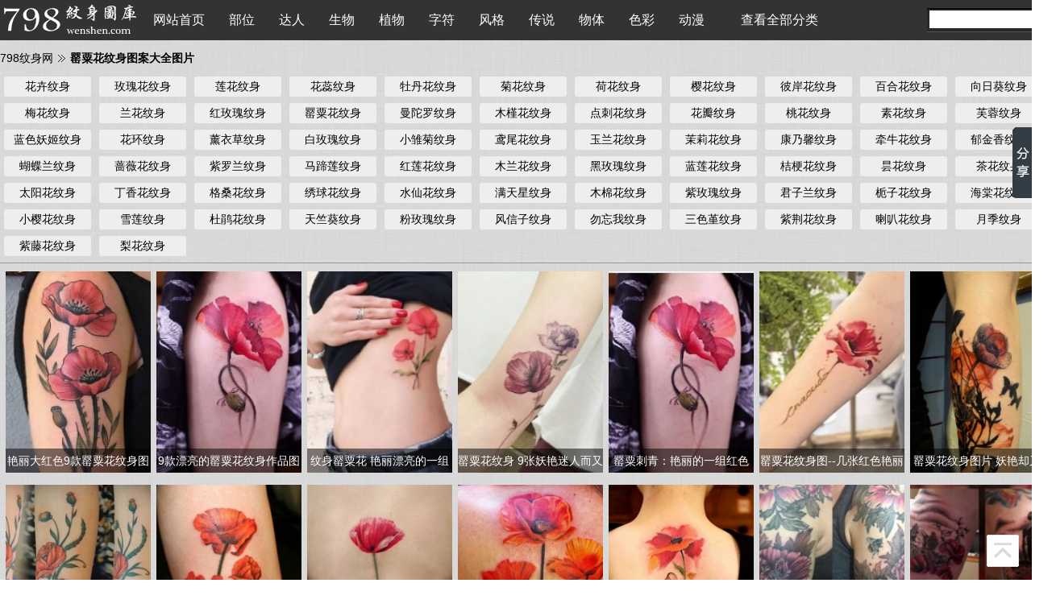

--- FILE ---
content_type: text/html
request_url: https://798wenshen.com/wenshen/suhua/
body_size: 9469
content:
<!DOCTYPE html PUBLIC "-//W3C//DTD XHTML 1.0 Transitional//EN" "http://www.w3.org/TR/xhtml1/DTD/xhtml1-transitional.dtd">
<html xmlns="http://www.w3.org/1999/xhtml">
<head>
<meta name="applicable-device" content="pc">
<meta http-equiv="Content-Type" content="text/html; charset=utf-8" />
<meta http-equiv="Cache-Control" content="no-siteapp" />
<meta http-equiv="Cache-Control" content="no-transform " />
<meta name="mobile-agent" content="format=html5;url=//m.798wenshen.com/wenshen/suhua/">
<title>罂粟花纹身图片大全-罂粟花纹身-手臂罂粟花纹身-后背罂粟花纹身</title>
<meta name="keywords" content="罂粟花纹身,罂粟花纹身图案大全,罂粟花纹身" />
<meta name="description" content="798纹身网的罂粟花纹身图集列表提供了当前最流行和时尚的罂粟花纹身图案大全,罂粟花纹身,罂粟花纹身图案大全图片,罂粟花纹身图片,罂粟花纹身图案,罂粟花纹身图片等,还有一些与罂粟花纹身套图相关的手稿和素材作品期待您的观看。" />
<link href="/skin/muban/style.css" type="text/css" rel="stylesheet"/>
<script type="text/javascript" src="/skin/muban/jquery-1.4.2.min.js"></script>
<script type="text/javascript" src="/skin/muban/gg.js"></script>
</head>
<body>
<div class="hbox">
  <div class="header">
    <div class="logo"><a href="/"><img src="/skin/muban/logo.png" width="170" height="50" alt="纹身图案大全" /></a></div>
    <div class="menu">
      <ul id="menu">
        <li><a href="/">网站首页</a></li>
        <li><span>部位</span>
          <ul>
<li><a href="/wenshen/shoubei/">手背纹身</a></li><li><a href="/wenshen/lianbu/">脸部纹身</a></li><li><a href="/wenshen/yanqiu/">眼球纹身</a></li><li><a href="/wenshen/shangba/">伤疤纹身</a></li><li><a href="/wenshen/quanjia/">全甲纹身</a></li><li><a href="/wenshen/jiao/">脚踝纹身</a></li><li><a href="/wenshen/tunbu/">臀部纹身</a></li><li><a href="/wenshen/bozi/">脖子纹身</a></li><li><a href="/wenshen/shouwan/">手腕纹身</a></li><li><a href="/wenshen/yanjing/">眼睛纹身</a></li><li><a href="/wenshen/toubu/">头部纹身</a></li><li><a href="/wenshen/shoubu/">手部纹身</a></li><li><a href="/wenshen/jiaobu/">脚部纹身</a></li><li><a href="/wenshen/fubu/">腹部纹身</a></li><li><a href="/wenshen/xiongbu/">胸部纹身</a></li><li><a href="/wenshen/shouzhi/">手指纹身</a></li><li><a href="/wenshen/yaobu/">腰部纹身</a></li><li><a href="/wenshen/gebo/">胳膊纹身</a></li><li><a href="/wenshen/jianbu/">肩部纹身</a></li><li><a href="/wenshen/suogu/">锁骨纹身</a></li><li><a href="/wenshen/tuibu/">腿部纹身</a></li><li><a href="/wenshen/jingbu/">颈部纹身</a></li><li><a href="/wenshen/beibu/">背部纹身</a></li><li><a href="/wenshen/shoubi/">手臂纹身</a></li><li><a href="/wenshen/huabi/">花臂纹身</a></li><li><a href="/wenshen/manbei/">满背纹身</a></li><li><a href="/wenshen/banjia/">半甲纹身</a></li><li><a href="/wenshen/houbei/">后背纹身</a></li>          </ul>
        </li>
        <li><span>达人</span>
          <ul>
<li><a href="/wenshen/linzhiling/">林志玲纹身</a></li><li><a href="/wenshen/taisen/">泰森纹身</a></li><li><a href="/wenshen/niaorenandesen/">鸟人安德森纹身</a></li><li><a href="/wenshen/wushi/">武士纹身</a></li><li><a href="/wenshen/zhanglinfan/">张琳芃纹身</a></li><li><a href="/wenshen/zhangjike/">张继科纹身</a></li><li><a href="/wenshen/wumochou/">吴莫愁纹身</a></li><li><a href="/wenshen/jinya/">金泫雅纹身</a></li><li><a href="/wenshen/luozhixiang/">罗志祥纹身</a></li><li><a href="/wenshen/meixi/">梅西纹身</a></li><li><a href="/wenshen/landiaodun/">兰迪奥顿纹身</a></li><li><a href="/wenshen/wangyangming/">王阳明纹身</a></li><li><a href="/wenshen/lina/">李娜纹身</a></li><li><a href="/wenshen/meigenfukesi/">梅根福克斯纹身</a></li><li><a href="/wenshen/yangkun/">杨坤纹身</a></li><li><a href="/wenshen/wangdalei/">王大雷纹身</a></li><li><a href="/wenshen/zhangyi/">张歆艺纹身</a></li><li><a href="/wenshen/liuchengjun/">刘承俊纹身</a></li><li><a href="/wenshen/jinmeixin/">金美辛纹身</a></li><li><a href="/wenshen/anjilinazhuli/">安吉丽娜朱莉纹身</a></li><li><a href="/wenshen/dengziqi/">邓紫棋纹身</a></li><li><a href="/wenshen/qi/">戚薇纹身</a></li><li><a href="/wenshen/wenzhang/">文章纹身</a></li><li><a href="/wenshen/oudi/">欧弟纹身</a></li><li><a href="/wenshen/kongxiaozhen/">孔孝真纹身</a></li><li><a href="/wenshen/tanweiwei/">谭维维纹身</a></li><li><a href="/wenshen/huangguanzhong/">黄贯中纹身</a></li><li><a href="/wenshen/wuzun/">吴尊纹身</a></li><li><a href="/wenshen/liuxin/">刘忻纹身</a></li><li><a href="/wenshen/chenguanxi/">陈冠希纹身</a></li><li><a href="/wenshen/jiasitingbibo/">贾斯汀比伯纹身</a></li><li><a href="/wenshen/chenxu/">陈旭纹身</a></li><li><a href="/wenshen/lindan/">林丹纹身</a></li><li><a href="/wenshen/dengchao/">邓超纹身</a></li><li><a href="/wenshen/caiyilin/">蔡依林纹身</a></li><li><a href="/wenshen/xiefeng/">谢霆锋纹身</a></li><li><a href="/wenshen/fanxiao/">范晓萱纹身</a></li><li><a href="/wenshen/zhoubichang/">周笔畅纹身</a></li><li><a href="/wenshen/xiaochou/">小丑纹身</a></li><li><a href="/wenshen/zhaozilong/">赵子龙纹身</a></li><li><a href="/wenshen/beikehanmu/">贝克汉姆纹身</a></li><li><a href="/wenshen/quanzhilong/">权志龙纹身</a></li><li><a href="/wenshen/jrshimisi/">jr史密斯纹身</a></li><li><a href="/wenshen/mingxing/">明星纹身</a></li><li><a href="/wenshen/qinglv/">情侣纹身</a></li><li><a href="/wenshen/nvsheng/">女生纹身</a></li><li><a href="/wenshen/yiji/">艺妓纹身</a></li><li><a href="/wenshen/huadan/">花旦纹身</a></li><li><a href="/wenshen/xiaoxiang/">肖像纹身</a></li><li><a href="/wenshen/wuyifan/">吴亦凡纹身</a></li><li><a href="/wenshen/nvren/">女人纹身</a></li><li><a href="/wenshen/nansheng/">男生纹身</a></li><li><a href="/wenshen/angelababy/">Angelababy纹身</a></li><li><a href="/wenshen/zhangbaizhi/">张柏芝纹身</a></li><li><a href="/wenshen/ouyangjing/">欧阳靖纹身</a></li><li><a href="/wenshen/nvxing/">女性纹身</a></li><li><a href="/wenshen/renwu/">人物纹身</a></li><li><a href="/wenshen/meinv/">美女纹身</a></li><li><a href="/wenshen/nanxing/">男性纹身</a></li>          </ul>
        </li>
        <li><span>生物</span>
          <ul>
<li><a href="/wenshen/laoshu/">老鼠纹身</a></li><li><a href="/wenshen/baozi/">豹子纹身</a></li><li><a href="/wenshen/wuya/">乌鸦纹身</a></li><li><a href="/wenshen/daxiang/">大象纹身</a></li><li><a href="/wenshen/xiaogou/">小狗纹身</a></li><li><a href="/wenshen/gezi/">鸽子纹身</a></li><li><a href="/wenshen/yu541/">鲨鱼纹身</a></li><li><a href="/wenshen/xiaolu/">小鹿纹身</a></li><li><a href="/wenshen/xiaomao/">小猫纹身</a></li><li><a href="/wenshen/gongji/">公鸡纹身</a></li><li><a href="/wenshen/houzi/">猴子纹身</a></li><li><a href="/wenshen/xiaoniao/">小鸟纹身</a></li><li><a href="/wenshen/maotouying/">猫头鹰纹身</a></li><li><a href="/wenshen/yanzi/">燕子纹身</a></li><li><a href="/wenshen/jinyu/">金鱼纹身</a></li><li><a href="/wenshen/xiongmao/">熊猫纹身</a></li><li><a href="/wenshen/yangtou/">羊头纹身</a></li><li><a href="/wenshen/hai/">海豚纹身</a></li><li><a href="/wenshen/294/">蜻蜓纹身</a></li><li><a href="/wenshen/kongque/">孔雀纹身</a></li><li><a href="/wenshen/210/">蝙蝠纹身</a></li><li><a href="/wenshen/tiane/">天鹅纹身</a></li><li><a href="/wenshen/mifeng/">蜜蜂纹身</a></li><li><a href="/wenshen/xiashanhu/">下山虎纹身</a></li><li><a href="/wenshen/162/">蜥蜴纹身</a></li><li><a href="/wenshen/xiezi/">蝎子纹身</a></li><li><a href="/wenshen/yu/">鱼纹身</a></li><li><a href="/wenshen/zhizhu/">蜘蛛纹身</a></li><li><a href="/wenshen/she/">蛇纹身</a></li><li><a href="/wenshen/liyu/">鲤鱼纹身</a></li><li><a href="/wenshen/yumao/">羽毛纹身</a></li><li><a href="/wenshen/chibang/">翅膀纹身</a></li><li><a href="/wenshen/tuzi/">兔子纹身</a></li><li><a href="/wenshen/laoying/">老鹰纹身</a></li><li><a href="/wenshen/hudie/">蝴蝶纹身</a></li><li><a href="/wenshen/shizi/">狮子纹身</a></li><li><a href="/wenshen/dongwu/">动物纹身</a></li><li><a href="/wenshen/langtou/">狼头纹身</a></li><li><a href="/wenshen/lang/">狼纹身</a></li><li><a href="/wenshen/huli/">狐狸纹身</a></li><li><a href="/wenshen/laohu/">老虎纹身</a></li><li><a href="/wenshen/ma/">马纹身</a></li>          </ul>
        </li>
        <li><span>植物</span>
          <ul>
<li><a href="/wenshen/huarui/">花蕊纹身</a></li><li><a href="/wenshen/shu/">树纹身</a></li><li><a href="/wenshen/meiguihua/">玫瑰花纹身</a></li><li><a href="/wenshen/juhua/">菊花纹身</a></li><li><a href="/wenshen/yinghua/">樱花纹身</a></li><li><a href="/wenshen/xiangrikui/">向日葵纹身</a></li><li><a href="/wenshen/siyecao/">四叶草纹身</a></li><li><a href="/wenshen/yezi/">叶子纹身</a></li><li><a href="/wenshen/zhiwu/">植物纹身</a></li><li><a href="/wenshen/suhua/">罂粟花纹身</a></li><li><a href="/wenshen/mudan/">牡丹纹身</a></li><li><a href="/wenshen/fengye/">枫叶纹身</a></li><li><a href="/wenshen/baihehua/">百合花纹身</a></li><li><a href="/wenshen/pugongying/">蒲公英纹身</a></li><li><a href="/wenshen/bianhua/">彼岸花纹身</a></li><li><a href="/wenshen/tengman/">藤蔓纹身</a></li><li><a href="/wenshen/meigui/">玫瑰纹身</a></li><li><a href="/wenshen/huaduo/">花朵纹身</a></li><li><a href="/wenshen/meihua/">梅花纹身</a></li><li><a href="/wenshen/hehua/">荷花纹身</a></li><li><a href="/wenshen/lianhua/">莲花纹身</a></li>          </ul>
        </li>
        <li><span>字符</span>
          <ul>
<li><a href="/wenshen/zifu/">字符纹身</a></li><li><a href="/wenshen/huatizi/">花体字纹身</a></li><li><a href="/wenshen/zhongwen/">中文纹身</a></li><li><a href="/wenshen/hanzi485/">汉字纹身</a></li><li><a href="/wenshen/ladingwen/">拉丁文纹身</a></li><li><a href="/wenshen/shufa/">书法纹身</a></li><li><a href="/wenshen/shuzi/">数字纹身</a></li><li><a href="/wenshen/cangwen/">藏文纹身</a></li><li><a href="/wenshen/wen/">梵文纹身</a></li><li><a href="/wenshen/zimu/">字母纹身</a></li><li><a href="/wenshen/yingwen/">英文纹身</a></li>          </ul>
        </li>
        <li><span>风格</span>
          <ul>
<li><a href="/wenshen/oumeilaoshi/">欧美老式纹身</a></li><li><a href="/wenshen/school/">school纹身</a></li><li><a href="/wenshen/chuantong/">传统纹身</a></li><li><a href="/wenshen/jianyue/">简约纹身</a></li><li><a href="/wenshen/rishi/">日式纹身</a></li><li><a href="/wenshen/keai/">可爱纹身</a></li><li><a href="/wenshen/ye/">耶稣纹身</a></li><li><a href="/wenshen/jingwen/">经文纹身</a></li><li><a href="/wenshen/milefo/">弥勒佛纹身</a></li><li><a href="/wenshen/gete/">哥特纹身</a></li><li><a href="/wenshen/kongbu/">恐怖纹身</a></li><li><a href="/wenshen/jingdian/">经典纹身</a></li><li><a href="/wenshen/shizijia/">十字架纹身</a></li><li><a href="/wenshen/riben/">日本纹身</a></li><li><a href="/wenshen/linglei/">另类纹身</a></li><li><a href="/wenshen/xiaoqingxin/">小清新纹身</a></li><li><a href="/wenshen/newschool/">newschool纹身</a></li><li><a href="/wenshen/oumei/">欧美纹身</a></li><li><a href="/wenshen/fo/">佛纹身</a></li><li><a href="/wenshen/zongjiao/">宗教纹身</a></li><li><a href="/wenshen/oldschool/">oldschool纹身</a></li><li><a href="/wenshen/tuteng/">图腾纹身</a></li><li><a href="/wenshen/gexing/">个性纹身</a></li>          </ul>
        </li>
        <li><span>传说</span>
          <ul>
<li><a href="/wenshen/zhaocaimao/">招财猫纹身</a></li><li><a href="/wenshen/yecha/">夜叉纹身</a></li><li><a href="/wenshen/tangshi/">唐狮纹身</a></li><li><a href="/wenshen/fenghuang/">凤凰纹身</a></li><li><a href="/wenshen/dujiaoshou/">独角兽纹身</a></li><li><a href="/wenshen/149/">麒麟纹身</a></li><li><a href="/wenshen/tianshi/">天使纹身</a></li><li><a href="/wenshen/132/">貔貅纹身</a></li><li><a href="/wenshen/shenshou/">神兽纹身</a></li><li><a href="/wenshen/sishen/">死神纹身</a></li><li><a href="/wenshen/xielong/">邪龙纹身</a></li><li><a href="/wenshen/gabala/">嘎巴拉纹身</a></li><li><a href="/wenshen/pijianlong/">披肩龙纹身</a></li><li><a href="/wenshen/xiangshen/">象神纹身</a></li><li><a href="/wenshen/long/">龙纹身</a></li><li><a href="/wenshen/douzhanshengfo/">斗战胜佛纹身</a></li><li><a href="/wenshen/erlangshen/">二郎神纹身</a></li><li><a href="/wenshen/sunwukong/">孙悟空纹身</a></li><li><a href="/wenshen/zhong/">钟馗纹身</a></li><li><a href="/wenshen/banruo/">般若纹身</a></li><li><a href="/wenshen/guangong/">关公纹身</a></li><li><a href="/wenshen/heibaiwuchang/">黑白无常纹身</a></li>          </ul>
        </li>
        <li><span>物体</span>
          <ul>
<li><a href="/wenshen/shouqiang/">手枪纹身</a></li><li><a href="/wenshen/yuzhou/">宇宙纹身</a></li><li><a href="/wenshen/daojian/">刀剑纹身</a></li><li><a href="/wenshen/shanmai/">山脉纹身</a></li><li><a href="/wenshen/fengjing/">风景纹身</a></li><li><a href="/wenshen/shui/">水纹身</a></li><li><a href="/wenshen/hailang/">海浪纹身</a></li><li><a href="/wenshen/jian826/">箭纹身</a></li><li><a href="/wenshen/dengta/">灯塔纹身</a></li><li><a href="/wenshen/xingkong/">星空纹身</a></li><li><a href="/wenshen/caihong/">彩虹纹身</a></li><li><a href="/wenshen/shou/">匕首纹身</a></li><li><a href="/wenshen/mianju/">面具纹身</a></li><li><a href="/wenshen/langhua/">浪花纹身</a></li><li><a href="/wenshen/wumangxing/">五芒星纹身</a></li><li><a href="/wenshen/shanshui/">山水纹身</a></li><li><a href="/wenshen/shilie/">石裂纹身</a></li><li><a href="/wenshen/xuehua/">雪花纹身</a></li><li><a href="/wenshen/leisi/">蕾丝纹身</a></li><li><a href="/wenshen/shalou/">沙漏纹身</a></li><li><a href="/wenshen/xingqiu/">星球纹身</a></li><li><a href="/wenshen/shoulian/">手链纹身</a></li><li><a href="/wenshen/baowen/">豹纹纹身</a></li><li><a href="/wenshen/jiaolian/">脚链纹身</a></li><li><a href="/wenshen/yuechi/">钥匙纹身</a></li><li><a href="/wenshen/fanchuan/">帆船纹身</a></li><li><a href="/wenshen/jita/">吉他纹身</a></li><li><a href="/wenshen/xingzuo/">星座纹身</a></li><li><a href="/wenshen/yueliang/">月亮纹身</a></li><li><a href="/wenshen/wujiaoxing/">五角星纹身</a></li><li><a href="/wenshen/zhinanzhen/">指南针纹身</a></li><li><a href="/wenshen/xingxing/">星星纹身</a></li><li><a href="/wenshen/xinxing/">心形纹身</a></li><li><a href="/wenshen/jixie/">机械纹身</a></li><li><a href="/wenshen/huoyan/">火焰纹身</a></li><li><a href="/wenshen/hudiejie/">蝴蝶结纹身</a></li><li><a href="/wenshen/xindiantu/">心电图纹身</a></li><li><a href="/wenshen/chuanmao/">船锚纹身</a></li><li><a href="/wenshen/huangguan/">皇冠纹身</a></li><li><a href="/wenshen/liumangxing/">六芒星纹身</a></li><li><a href="/wenshen/taiyang/">太阳纹身</a></li><li><a href="/wenshen/zuanshi/">钻石纹身</a></li><li><a href="/wenshen/kulou/">骷髅纹身</a></li><li><a href="/wenshen/touxiang/">头像纹身</a></li>          </ul>
        </li>
        <li><span>色彩</span>
          <ul>
<li><a href="/wenshen/heihui/">黑灰纹身</a></li><li><a href="/wenshen/shuimo/">水墨纹身</a></li><li><a href="/wenshen/caihui/">彩绘纹身</a></li><li><a href="/wenshen/caise/">彩色纹身</a></li>          </ul>
        </li>
        <li><span>动漫</span>
          <ul>
<li><a href="/wenshen/milaoshu/">米老鼠纹身</a></li><li><a href="/wenshen/haizeiwang/">海贼王纹身</a></li><li><a href="/wenshen/lufei/">路飞纹身</a></li><li><a href="/wenshen/dongman/">动漫纹身</a></li><li><a href="/wenshen/katong/">卡通纹身</a></li>          </ul>
        </li>
        <li><span><a href="/tag.html">查看全部分类</a></span></li>
      </ul>
      <div class="clear"></div>
    </div>
    <form name="search" id="search" action="/e/search/index.php" method="post" target="_blank">
      <div class="search">
        <div class="input">
        <input type="text" name="keyboard" id="keyword" maxlength="50" />
        <input type="hidden" name="show" value="title,keyboard">
        <input type="hidden" name="tbname" value="news">
        <input type="hidden" name="tempid" value="2">
        </div>
        <div class="btn">
          <input type="submit" value="" />
        </div>
      </div>
    </form>
  </div>
</div>
<div class="gg"><script>yi()</script></div>
<div class="hr"></div>
<h1>罂粟花纹身</h1>
<div class="current">
  <div class="b"><a href="/">798纹身网</a><strong>罂粟花纹身图案大全图片</strong></div>
  <div class="bshare">
    <div class="bdsharebuttonbox"><A class="bds_qzone" title="分享到QQ空间" href="#" data-cmd="qzone"></A><A class="bds_tsina" title="分享到新浪微博" href="#" data-cmd="tsina"></A><A class="bds_tqq" title="分享到腾讯微博" href="#" data-cmd="tqq"></A><A class="bds_renren" title="分享到人人网" href="#" data-cmd="renren"></A><A class="bds_weixin" title="分享到微信" href="#" data-cmd="weixin"></A><A class="bds_more" href="#" data-cmd="more"></A></div>
  </div>
</div>
<div class="hr"></div>
<div class="main">
  <div class="subsort">
    <ul>
<li><a href="/wenshen/huahui/">花卉纹身</a></li><li><a href="/wenshen/meiguihua/">玫瑰花纹身</a></li><li><a href="/wenshen/lianhua/">莲花纹身</a></li><li><a href="/wenshen/huarui/">花蕊纹身</a></li><li><a href="/wenshen/mudanhua/">牡丹花纹身</a></li><li><a href="/wenshen/juhua/">菊花纹身</a></li><li><a href="/wenshen/hehua/">荷花纹身</a></li><li><a href="/wenshen/yinghua/">樱花纹身</a></li><li><a href="/wenshen/bianhua/">彼岸花纹身</a></li><li><a href="/wenshen/baihehua/">百合花纹身</a></li><li><a href="/wenshen/xiangrikui/">向日葵纹身</a></li><li><a href="/wenshen/meihua/">梅花纹身</a></li><li><a href="/wenshen/lanhua/">兰花纹身</a></li><li><a href="/wenshen/hongmeigui/">红玫瑰纹身</a></li><li><a href="/wenshen/suhua/">罂粟花纹身</a></li><li><a href="/wenshen/mantuoluo/">曼陀罗纹身</a></li><li><a href="/wenshen/muhuawenshen/">木槿花纹身</a></li><li><a href="/wenshen/diancihuawenshen/">点刺花纹身</a></li><li><a href="/wenshen/huaban/">花瓣纹身</a></li><li><a href="/wenshen/taohua/">桃花纹身</a></li><li><a href="/wenshen/suhua4093/">素花纹身</a></li><li><a href="/wenshen/rongwenshen/">芙蓉纹身</a></li><li><a href="/wenshen/lanseyaojiwenshen/">蓝色妖姬纹身</a></li><li><a href="/wenshen/huahuan/">花环纹身</a></li><li><a href="/wenshen/yicao/">薰衣草纹身</a></li><li><a href="/wenshen/baimeigui/">白玫瑰纹身</a></li><li><a href="/wenshen/xiaochujuwenshen/">小雏菊纹身</a></li><li><a href="/wenshen/weihua/">鸢尾花纹身</a></li><li><a href="/wenshen/yulanhua/">玉兰花纹身</a></li><li><a href="/wenshen/lihua/">茉莉花纹身</a></li><li><a href="/wenshen/kangnai/">康乃馨纹身</a></li><li><a href="/wenshen/qianniuhua/">牵牛花纹身</a></li><li><a href="/wenshen/yujinxiang/">郁金香纹身</a></li><li><a href="/wenshen/hudielan/">蝴蝶兰纹身</a></li><li><a href="/wenshen/qianghua1650/">蔷薇花纹身</a></li><li><a href="/wenshen/ziluolanwenshen/">紫罗兰纹身</a></li><li><a href="/wenshen/matilianwenshen/">马蹄莲纹身</a></li><li><a href="/wenshen/honglianhuawenshen/">红莲花纹身</a></li><li><a href="/wenshen/mulanhuawenshen/">木兰花纹身</a></li><li><a href="/wenshen/heimeigui/">黑玫瑰纹身</a></li><li><a href="/wenshen/lanlianhua/">蓝莲花纹身</a></li><li><a href="/wenshen/jiegenghuawenshen/">桔梗花纹身</a></li><li><a href="/wenshen/huawenshen/">昙花纹身</a></li><li><a href="/wenshen/chahuawenshen/">茶花纹身</a></li><li><a href="/wenshen/taiyanghua/">太阳花纹身</a></li><li><a href="/wenshen/dingxianghuawenshen/">丁香花纹身</a></li><li><a href="/wenshen/gesanghuawenshen/">格桑花纹身</a></li><li><a href="/wenshen/xiuqiuhuawenshen/">绣球花纹身</a></li><li><a href="/wenshen/shuixianhua/">水仙花纹身</a></li><li><a href="/wenshen/mantianxingwenshen/">满天星纹身</a></li><li><a href="/wenshen/mumianhuawenshen/">木棉花纹身</a></li><li><a href="/wenshen/zimeiguiwenshen/">紫玫瑰纹身</a></li><li><a href="/wenshen/junzilanwenshen/">君子兰纹身</a></li><li><a href="/wenshen/zihuawenshen/">栀子花纹身</a></li><li><a href="/wenshen/haitanghuawenshen/">海棠花纹身</a></li><li><a href="/wenshen/xiaoyinghua/">小樱花纹身</a></li><li><a href="/wenshen/xuelianwenshen/">雪莲纹身</a></li><li><a href="/wenshen/dujuanhuawenshen/">杜鹃花纹身</a></li><li><a href="/wenshen/tiankuiwenshen/">天竺葵纹身</a></li><li><a href="/wenshen/fenmeigui/">粉玫瑰纹身</a></li><li><a href="/wenshen/fengxinziwenshen/">风信子纹身</a></li><li><a href="/wenshen/wuwangwowenshen/">勿忘我纹身</a></li><li><a href="/wenshen/sansewenshen/">三色堇纹身</a></li><li><a href="/wenshen/zijinghuawenshen/">紫荆花纹身</a></li><li><a href="/wenshen/labahua/">喇叭花纹身</a></li><li><a href="/wenshen/yuejiwenshen/">月季纹身</a></li><li><a href="/wenshen/zitenghuawenshen/">紫藤花纹身</a></li><li><a href="/wenshen/lihuawenshen/">梨花纹身</a></li>    </ul>
    <div class="clear"></div>
  </div>
  <div class="list lazyload">
<div class="item"><a href="/wenshen/202003/136927.html" target="_blank"><img src="/skin/muban/null.gif" data-src="https://images.798wenshen.com/798wenshen/tupian/2020-03/8c9522221f_190_280.jpg" width="180" height="250" border="0" /><span>艳丽大红色9款罂粟花纹身图案</span></a></div><div class="item"><a href="/wenshen/202001/136661.html" target="_blank"><img src="/skin/muban/null.gif" data-src="https://images.798wenshen.com/798wenshen/tupian/2020-01/682ccd7d17_190_280.jpg" width="180" height="250" border="0" /><span>9款漂亮的罂粟花纹身作品图片</span></a></div><div class="item"><a href="/wenshen/201905/134533.html" target="_blank"><img src="/skin/muban/null.gif" data-src="https://images.798wenshen.com/798wenshen/tupian/2019-05/64c0290263_190_280.jpg" width="180" height="250" border="0" /><span>纹身罂粟花 艳丽漂亮的一组罂粟花纹身图案作品</span></a></div><div class="item"><a href="/wenshen/201905/134462.html" target="_blank"><img src="/skin/muban/null.gif" data-src="https://images.798wenshen.com/798wenshen/tupian/2019-05/94ac7e6731_190_280.jpg" width="180" height="250" border="0" /><span>罂粟花纹身  9张妖艳迷人而又魅惑人心的罂粟花纹身图案</span></a></div><div class="item"><a href="/wenshen/201812/131856.html" target="_blank"><img src="/skin/muban/null.gif" data-src="https://images.798wenshen.com/798wenshen/tupian/2018-12/18f4e04b16_190_280.jpg" width="180" height="250" border="0" /><span>罂粟刺青：艳丽的一组红色罂粟花纹身图案</span></a></div><div class="item"><a href="/wenshen/201807/130087.html" target="_blank"><img src="/skin/muban/null.gif" data-src="https://images.798wenshen.com/798wenshen/tupian/2018-07/fe19c74299_190_280.jpg" width="180" height="250" border="0" /><span>罂粟花纹身图--几张红色艳丽的唯美罂粟花纹身图案作品</span></a></div><div class="item"><a href="/wenshen/201804/125939.html" target="_blank"><img src="/skin/muban/null.gif" data-src="https://images.798wenshen.com/798wenshen/tupian/2018-04/770fbd3095_190_280.jpg" width="180" height="250" border="0" /><span>罂粟花纹身图片   妖艳却又致命的罂粟花纹身图案</span></a></div><div class="item"><a href="/wenshen/201804/125885.html" target="_blank"><img src="/skin/muban/null.gif" data-src="https://images.798wenshen.com/798wenshen/tupian/2018-04/324acf6190_190_280.jpg" width="180" height="250" border="0" /><span>罂粟花纹身图片  娇艳而又迷人的罂粟花纹身图案</span></a></div><div class="item"><a href="/wenshen/201804/125724.html" target="_blank"><img src="/skin/muban/null.gif" data-src="https://images.798wenshen.com/798wenshen/tupian/2018-04/b0bd7350bc_190_280.jpg" width="180" height="250" border="0" /><span>罂粟花纹身图片   美丽却致命的罂粟花纹身图案</span></a></div><div class="item"><a href="/wenshen/201803/124295.html" target="_blank"><img src="/skin/muban/null.gif" data-src="https://images.798wenshen.com/798wenshen/tupian/2018-03/7292dd330e_190_280.jpg" width="180" height="250" border="0" /><span>罂粟花纹身图片   鲜丽娇媚的罂粟花纹身图案</span></a></div><div class="item"><a href="/wenshen/201803/124051.html" target="_blank"><img src="/skin/muban/null.gif" data-src="https://images.798wenshen.com/798wenshen/tupian/2018-03/194f5add6c_190_280.jpg" width="180" height="250" border="0" /><span>罂粟纹身  唯美却致命的罂粟纹身图案</span></a></div><div class="item"><a href="/wenshen/201803/124114.html" target="_blank"><img src="/skin/muban/null.gif" data-src="https://images.798wenshen.com/798wenshen/tupian/2018-03/9418cf0fbe_190_280.jpg" width="180" height="250" border="0" /><span>罂粟花纹身图片  妖艳致命的罂粟花纹身图案</span></a></div><div class="item"><a href="/wenshen/201802/123324.html" target="_blank"><img src="/skin/muban/null.gif" data-src="https://images.798wenshen.com/798wenshen/tupian/2018-02/2b081baa5e_190_280.jpg" width="180" height="250" border="0" /><span>罂粟纹身  女生大臂上彩绘的罂粟纹身图片</span></a></div><div class="item"><a href="/wenshen/201801/123003.html" target="_blank"><img src="/skin/muban/null.gif" data-src="https://images.798wenshen.com/798wenshen/tupian/2018-01/e95cc572ca_190_280.jpg" width="180" height="250" border="0" /><span>罂粟纹身  男生大臂上彩绘的罂粟纹身图片</span></a></div><div class="item"><a href="/wenshen/201801/122223.html" target="_blank"><img src="/skin/muban/null.gif" data-src="https://images.798wenshen.com/798wenshen/tupian/2018-01/5021a41d72_190_280.jpg" width="180" height="250" border="0" /><span>罂粟花纹身图片  男生小腿上罂粟花和鸟纹身图片</span></a></div><div class="item"><a href="/wenshen/201710/118135.html" target="_blank"><img src="/skin/muban/null.gif" data-src="https://images.798wenshen.com/798wenshen/tupian/2017-10/dbd7f02e51_190_280.jpg" width="180" height="250" border="0" /><span>纹身罂粟花 女生大臂上黑色的罂粟花纹身图片</span></a></div><div class="item"><a href="/wenshen/201709/116604.html" target="_blank"><img src="/skin/muban/null.gif" data-src="https://images.798wenshen.com/798wenshen/tupian/2017-09/94870fec8d_190_280.jpg" width="180" height="250" border="0" /><span>纹身罂粟花 女生侧腰上黑色的罂粟花纹身图片</span></a></div><div class="item"><a href="/wenshen/201707/113060.html" target="_blank"><img src="/skin/muban/null.gif" data-src="https://images.798wenshen.com/798wenshen/tupian/2017-07/4e826cd1a1_190_280.jpg" width="180" height="250" border="0" /><span>男生侧腰上彩绘简单线条植物叶子和罂粟花纹身图片</span></a></div><div class="item"><a href="/wenshen/201704/57946.html" target="_blank"><img src="/skin/muban/null.gif" data-src="https://images.798wenshen.com/798wenshen/tupian/2017-04-28/c224a5957c_190_280.jpg" width="180" height="250" border="0" /><span>女生后背泼墨罂粟花彩绘纹身图案</span></a></div><div class="item"><a href="/wenshen/201704/57461.html" target="_blank"><img src="/skin/muban/null.gif" data-src="https://images.798wenshen.com/798wenshen/tupian/2017-04-23/d186243526_190_280.jpg" width="180" height="250" border="0" /><span>女性腰部红色罂粟花纹身图案</span></a></div><div class="item"><a href="/wenshen/201704/57485.html" target="_blank"><img src="/skin/muban/null.gif" data-src="https://images.798wenshen.com/798wenshen/tupian/2017-04-23/147ea22dd3_190_280.jpg" width="180" height="250" border="0" /><span>手臂小清新罂粟花彩绘纹身图案</span></a></div>
  </div>
  <div class="clear"></div>
  <div class="pagebox">&nbsp;<a class="bg">1</a>&nbsp;<a href="index_2.html">2</a>&nbsp;<a href="index_3.html">3</a>&nbsp;<a href="index_4.html">4</a>&nbsp;<a href="index_5.html">5</a>&nbsp;<a href="index_6.html">6</a>&nbsp;<a href="index_7.html">7</a>&nbsp;<a href="index_8.html">8</a>&nbsp;<a href="index_9.html">9</a>&nbsp;<a href="index_2.html">下一页</a>&nbsp;<a href="index_9.html">尾页</a></div>
</div>
<div class="hr"></div>
<div class="gg"><script>er()</script></div>
<div class="footer">
  <div class="sort">
    <div class="col"> 
    <span>热门</span><a href="/wenshen/shoubi/"  target="_blank">手臂纹身</a> <a href="/wenshen/caise/"  target="_blank">彩色纹身</a> <a href="/wenshen/gexing/"  target="_blank">个性纹身</a> <a href="/wenshen/beibu/"  target="_blank">背部纹身</a> <a href="/wenshen/caihui/"  target="_blank">彩绘纹身</a> <a href="/wenshen/jianbu/"  target="_blank">肩部纹身</a> <a href="/wenshen/xiaoqingxin/"  target="_blank">小清新纹身</a> <a href="/wenshen/tuibu/"  target="_blank">腿部纹身</a> <a href="/wenshen/tuteng/"  target="_blank">图腾纹身</a> <a href="/wenshen/xiongbu/"  target="_blank">胸部纹身</a> <a href="/wenshen/kulou/"  target="_blank">骷髅纹身</a> <a href="/wenshen/meinv/"  target="_blank">美女纹身</a> <a href="/wenshen/heihui/"  target="_blank">黑灰纹身</a> <a href="/wenshen/nanxing/"  target="_blank">男性纹身</a> <a href="/wenshen/yingwen/"  target="_blank">英文纹身</a> <a href="/wenshen/zimu/"  target="_blank">字母纹身</a> <a href="/wenshen/nvxing/"  target="_blank">女性纹身</a> <a href="/wenshen/yaobu/"  target="_blank">腰部纹身</a> <a href="/wenshen/shouwan/"  target="_blank">手腕纹身</a> <a href="/wenshen/xiaoxiang/"  target="_blank">肖像纹身</a> <a href="/wenshen/oumei/"  target="_blank">欧美纹身</a> <a href="/wenshen/qinglv/"  target="_blank">情侣纹身</a> <a href="/wenshen/nvren/"  target="_blank">女人纹身</a> <a href="/wenshen/jiao/"  target="_blank">脚踝纹身</a> <a href="/wenshen/hudie/"  target="_blank">蝴蝶纹身</a> <a href="/wenshen/houbei/"  target="_blank">后背纹身</a> <a href="/wenshen/xinggan/"  target="_blank">性感纹身</a> <a href="/wenshen/3d/"  target="_blank">3d纹身</a> <a href="/wenshen/huabi/"  target="_blank">花臂纹身</a> <a href="/wenshen/manbei/"  target="_blank">满背纹身</a> <a href="/wenshen/fubu/"  target="_blank">腹部纹身</a> <a href="/wenshen/long/"  target="_blank">龙纹身</a> <a href="/wenshen/liyu/"  target="_blank">鲤鱼纹身</a> <a href="/wenshen/meiguihua/"  target="_blank">玫瑰花纹身</a> <a href="/wenshen/shoubu/"  target="_blank">手部纹身</a> <a href="/wenshen/katong/"  target="_blank">卡通纹身</a> <a href="/wenshen/lianhua/"  target="_blank">莲花纹身</a> <a href="/wenshen/jingbu/"  target="_blank">颈部纹身</a> <a href="/wenshen/banjia/"  target="_blank">半甲纹身</a> <a href="/wenshen/toubu/"  target="_blank">头部纹身</a> <a href="/wenshen/she/"  target="_blank">蛇纹身</a> <a href="/wenshen/gebo/"  target="_blank">胳膊纹身</a> <a href="/wenshen/laohu/"  target="_blank">老虎纹身</a> <a href="/wenshen/chibang/"  target="_blank">翅膀纹身</a> <a href="/wenshen/yanjing/"  target="_blank">眼睛纹身</a> <a href="/wenshen/shizijia/"  target="_blank">十字架纹身</a> <a href="/wenshen/banruo/"  target="_blank">般若纹身</a> <a href="/wenshen/lang/"  target="_blank">狼纹身</a> <a href="/wenshen/dongwu/"  target="_blank">动物纹身</a> <a href="/wenshen/xinxing/"  target="_blank">心形纹身</a> <a href="/wenshen/jingdian/"  target="_blank">经典纹身</a> <a href="/wenshen/shouzhi/"  target="_blank">手指纹身</a> <a href="/wenshen/renwu/"  target="_blank">人物纹身</a> <a href="/wenshen/yumao/"  target="_blank">羽毛纹身</a> <a href="/wenshen/shizi/"  target="_blank">狮子纹身</a> <a href="/wenshen/jiaobu/"  target="_blank">脚部纹身</a> <a href="/wenshen/suogu/"  target="_blank">锁骨纹身</a> <a href="/wenshen/fenghuang/"  target="_blank">凤凰纹身</a> <a href="/wenshen/wushi/"  target="_blank">武士纹身</a> <a href="/wenshen/tianshi/"  target="_blank">天使纹身</a> <a href="/wenshen/maotouying/"  target="_blank">猫头鹰纹身</a> <a href="/wenshen/huli/"  target="_blank">狐狸纹身</a> <a href="/wenshen/zhiwu/"  target="_blank">植物纹身</a> <a href="/wenshen/laoying/"  target="_blank">老鹰纹身</a> <a href="/wenshen/huangguan/"  target="_blank">皇冠纹身</a> <a href="/wenshen/huarui/"  target="_blank">花蕊纹身</a> <a href="/wenshen/bozi/"  target="_blank">脖子纹身</a> <a href="/wenshen/shou/"  target="_blank">匕首纹身</a> <a href="/wenshen/xingxing/"  target="_blank">星星纹身</a> <a href="/wenshen/mingxing/"  target="_blank">明星纹身</a> <a href="/wenshen/wen/"  target="_blank">梵文纹身</a> <a href="/wenshen/emo/"  target="_blank">恶魔纹身</a> <a href="/wenshen/ma/"  target="_blank">马纹身</a> <a href="/wenshen/yishu/"  target="_blank">艺术纹身</a> <a href="/wenshen/mudanhua/"  target="_blank">牡丹花纹身</a> <a href="/wenshen/xiaomao/"  target="_blank">小猫纹身</a> <a href="/wenshen/chuanmao/"  target="_blank">船锚纹身</a> <a href="/wenshen/tunbu/"  target="_blank">臀部纹身</a> <a href="/wenshen/xiaoniao/"  target="_blank">小鸟纹身</a> <a href="/wenshen/xiezi/"  target="_blank">蝎子纹身</a> <a href="/wenshen/wuya/"  target="_blank">乌鸦纹身</a> <a href="/wenshen/sishen/"  target="_blank">死神纹身</a> <a href="/wenshen/daxiang/"  target="_blank">大象纹身</a> <a href="/wenshen/149/"  target="_blank">麒麟纹身</a> <a href="/wenshen/xiangshen/"  target="_blank">象神纹身</a> <a href="/wenshen/zhizhu/"  target="_blank">蜘蛛纹身</a> <a href="/wenshen/yu541/"  target="_blank">鲨鱼纹身</a> <a href="/wenshen/xiaogou/"  target="_blank">小狗纹身</a> <a href="/wenshen/riben/"  target="_blank">日本纹身</a> <a href="/wenshen/guangong/"  target="_blank">关公纹身</a> <a href="/wenshen/zongjiao/"  target="_blank">宗教纹身</a> <a href="/wenshen/zuanshi/"  target="_blank">钻石纹身</a> <a href="/wenshen/hanzi485/"  target="_blank">汉字纹身</a> <a href="/wenshen/yanzi/"  target="_blank">燕子纹身</a> <a href="/wenshen/tengman/"  target="_blank">藤蔓纹身</a> <a href="/wenshen/linglei/"  target="_blank">另类纹身</a> <a href="/wenshen/xiaolu/"  target="_blank">小鹿纹身</a> <a href="/wenshen/tuzi/"  target="_blank">兔子纹身</a> <a href="/wenshen/juhua/"  target="_blank">菊花纹身</a> <a href="/wenshen/baozi/"  target="_blank">豹子纹身</a> <a href="/wenshen/yinghua/"  target="_blank">樱花纹身</a> <a href="/wenshen/tangshi/"  target="_blank">唐狮纹身</a> <a href="/wenshen/wujiaoxing/"  target="_blank">五角星纹身</a> <a href="/wenshen/huadan/"  target="_blank">花旦纹身</a> <a href="/wenshen/mifeng/"  target="_blank">蜜蜂纹身</a> <a href="/wenshen/dujiaoshou/"  target="_blank">独角兽纹身</a> <a href="/wenshen/294/"  target="_blank">蜻蜓纹身</a> <a href="/wenshen/school/"  target="_blank">school纹身</a> <a href="/wenshen/132/"  target="_blank">貔貅纹身</a> <a href="/wenshen/kongque/"  target="_blank">孔雀纹身</a> <a href="/wenshen/bianhua/"  target="_blank">彼岸花纹身</a> <a href="/wenshen/shoubei/"  target="_blank">手背纹身</a> <a href="/wenshen/yingguang/"  target="_blank">荧光纹身</a> <a href="/wenshen/210/"  target="_blank">蝙蝠纹身</a> <a href="/wenshen/162/"  target="_blank">蜥蜴纹身</a> <a href="/wenshen/baihehua/"  target="_blank">百合花纹身</a> <a href="/wenshen/hudiejie/"  target="_blank">蝴蝶结纹身</a> <a href="/wenshen/yinxing/"  target="_blank">隐形纹身</a> <a href="/wenshen/xielong/"  target="_blank">邪龙纹身</a> <a href="/wenshen/sipi/"  target="_blank">撕皮纹身</a> <a href="/wenshen/laoshu/"  target="_blank">老鼠纹身</a> <a href="/wenshen/sunwukong/"  target="_blank">孙悟空纹身</a> <a href="/wenshen/yuechi/"  target="_blank">钥匙纹身</a> <a href="/wenshen/zhong/"  target="_blank">钟馗纹身</a> <a href="/wenshen/siyecao/"  target="_blank">四叶草纹身</a> <a href="/wenshen/yangtou/"  target="_blank">羊头纹身</a> <a href="/wenshen/xiongmao/"  target="_blank">熊猫纹身</a> <a href="/wenshen/douzhanshengfo/"  target="_blank">斗战胜佛纹身</a> <a href="/wenshen/xindiantu/"  target="_blank">心电图纹身</a> <a href="/wenshen/shouqiang/"  target="_blank">手枪纹身</a> <a href="/wenshen/jinyu/"  target="_blank">金鱼纹身</a> <a href="/wenshen/ladingwen/"  target="_blank">拉丁文纹身</a> <a href="/wenshen/meihua/"  target="_blank">梅花纹身</a> <a href="/wenshen/houzi/"  target="_blank">猴子纹身</a> <a href="/wenshen/xiashanhu/"  target="_blank">下山虎纹身</a> <a href="/wenshen/gezi/"  target="_blank">鸽子纹身</a> <a href="/wenshen/gabala/"  target="_blank">嘎巴拉纹身</a> <a href="/wenshen/gongji/"  target="_blank">公鸡纹身</a> <a href="/wenshen/pugongying/"  target="_blank">蒲公英纹身</a> <a href="/wenshen/cangwen/"  target="_blank">藏文纹身</a> <a href="/wenshen/tiane/"  target="_blank">天鹅纹身</a> <a href="/wenshen/liumangxing/"  target="_blank">六芒星纹身</a> <a href="/wenshen/leisi/"  target="_blank">蕾丝纹身</a> <a href="/wenshen/suhua/"  target="_blank">罂粟花纹身</a> <a href="/wenshen/hai/"  target="_blank">海豚纹身</a> <a href="/wenshen/yeguang/"  target="_blank">夜光纹身</a> <a href="/wenshen/jiaolian/"  target="_blank">脚链纹身</a> <a href="/wenshen/longtuteng/"  target="_blank">龙图腾纹身</a> <a href="/wenshen/yang3164/"  target="_blank">杨戬纹身</a> <a href="/wenshen/zhaocaimao/"  target="_blank">招财猫纹身</a> <a href="/wenshen/gerou/"  target="_blank">割肉纹身</a> <a href="/wenshen/gezixue/"  target="_blank">鸽子血纹身</a> <a href="/wenshen/xuehua/"  target="_blank">雪花纹身</a> <a href="/wenshen/xingzuo/"  target="_blank">星座纹身</a> <a href="/wenshen/pigushang/"  target="_blank">屁股上纹身</a> <a href="/wenshen/milaoshu/"  target="_blank">米老鼠纹身</a> <a href="/wenshen/baotou/"  target="_blank">豹头纹身</a> <a href="/wenshen/milefo/"  target="_blank">弥勒佛纹身</a> <a href="/wenshen/quanzhilong/"  target="_blank">权志龙纹身</a> <a href="/wenshen/jingwen/"  target="_blank">经文纹身</a> <a href="/wenshen/nvhai/"  target="_blank">女孩纹身</a> <a href="/wenshen/erlangshen/"  target="_blank">二郎神纹身</a> <a href="/wenshen/jin/"  target="_blank">金蟾纹身</a> <a href="/wenshen/xiaozhu/"  target="_blank">小猪纹身</a> <a href="/wenshen/heibaiwuchang/"  target="_blank">黑白无常纹身</a> <a href="/wenshen/beikehanmu/"  target="_blank">贝克汉姆纹身</a> <a href="/wenshen/yecha/"  target="_blank">夜叉纹身</a> <a href="/wenshen/chunyin/"  target="_blank">唇印纹身</a> <a href="/wenshen/shenshou/"  target="_blank">神兽纹身</a> <a href="/wenshen/yanqiu/"  target="_blank">眼球纹身</a> <a href="/wenshen/yanjingshe/"  target="_blank">眼镜蛇纹身</a> <a href="/wenshen/haizeiwang/"  target="_blank">海贼王纹身</a> <a href="/wenshen/pijianlong/"  target="_blank">披肩龙纹身</a> <a href="/wenshen/shoulian/"  target="_blank">手链纹身</a> <a href="/wenshen/shangba/"  target="_blank">伤疤纹身</a> <a href="/wenshen/tanweiwei/"  target="_blank">谭维维纹身</a> <a href="/wenshen/tiaoxingma/"  target="_blank">条形码纹身</a> <a href="/wenshen/baowen/"  target="_blank">豹纹纹身</a> <a href="/wenshen/wumangxing/"  target="_blank">五芒星纹身</a> <a href="/wenshen/caiyilin/"  target="_blank">蔡依林纹身</a> <a href="/wenshen/wuyifan/"  target="_blank">吴亦凡纹身</a> <a href="/wenshen/xiefeng/"  target="_blank">谢霆锋纹身</a> <a href="/wenshen/wenzhang/"  target="_blank">文章纹身</a> <a href="/wenshen/zhangbaizhi/"  target="_blank">张柏芝纹身</a> <a href="/wenshen/dengziqi/"  target="_blank">邓紫棋纹身</a> <a href="/wenshen/panguan/"  target="_blank">判官纹身</a> <a href="/wenshen/zanshixing/"  target="_blank">暂时性纹身</a> <a href="/wenshen/angelababy/"  target="_blank">Angelababy纹身</a> <a href="/wenshen/wangyangming/"  target="_blank">王阳明纹身</a> <a href="/wenshen/dengchao/"  target="_blank">邓超纹身</a> <a href="/wenshen/chenguanxi/"  target="_blank">陈冠希纹身</a> <a href="/wenshen/238/"  target="_blank">睚眦纹身</a> <a href="/wenshen/wuzun/"  target="_blank">吴尊纹身</a> <a href="/wenshen/zhaozilong/"  target="_blank">赵子龙纹身</a> <a href="/wenshen/taisen/"  target="_blank">泰森纹身</a> <a href="/wenshen/lindan/"  target="_blank">林丹纹身</a> <a href="/wenshen/meixi/"  target="_blank">梅西纹身</a> <a href="/wenshen/zhangjike/"  target="_blank">张继科纹身</a> <a href="/wenshen/qitiandasheng/"  target="_blank">齐天大圣纹身</a> <a href="/wenshen/zifu/"  target="_blank">字符纹身</a> <a href="/wenshen/yueyuwenshen/"  target="_blank">越狱纹身</a> <a href="/wenshen/landiaodun/"  target="_blank">兰迪奥顿纹身</a> <a href="/wenshen/shankouzu/"  target="_blank">山口组纹身</a> <a href="/wenshen/jinya/"  target="_blank">金泫雅纹身</a> <a href="/wenshen/shougaowenshen/"  target="_blank">手稿纹身</a> <a href="/wenshen/nanaohai/"  target="_blank">哪吒闹海纹身</a> <a href="/wenshen/jiujingfazi/"  target="_blank">酒井法子纹身</a> <a href="/wenshen/qiongqi/"  target="_blank">穷奇纹身</a> <a href="/wenshen/zhanmusi/"  target="_blank">詹姆斯纹身</a> <a href="/wenshen/yanqing/"  target="_blank">燕青纹身</a> <a href="/wenshen/foguanyin/"  target="_blank">佛观音纹身</a> <a href="/wenshen/jiulonglaguan/"  target="_blank">九龙拉棺纹身</a> <a href="/wenshen/huangshengyiwenshen/"  target="_blank">黄圣依纹身</a> <a href="/wenshen/jingtong/"  target="_blank">窦靖童纹身</a> <a href="/wenshen/yuyi/"  target="_blank">羽翼纹身</a> <a href="/wenshen/yicixing/"  target="_blank">一次性纹身</a> <a href="/wenshen/xugeyangwenshen/"  target="_blank">徐歌阳纹身</a>  
	<div class="clear"></div>
    </div>
  </div>
  <div class="copyright"><a href="/">纹身图案大全</a> - <a href="http://www.miitbeian.gov.cn/" target="_blank" rel="nofollow">蜀ICP备14005664号-1</a></div>
</div>
<div class="scroll"><a href="javascript:void(0)" rel="nofollow"><img src="/skin/muban/null.gif" alt="返回顶部" /></a></div>
<script type="text/javascript" src="/skin/muban/public.js"></script>
<script type="text/javascript" src="/skin/muban/lazyload.js"></script>
<script>xuanfu()</script><script>tongji()</script>

</body>
</html>


--- FILE ---
content_type: text/css
request_url: https://798wenshen.com/skin/muban/style.css
body_size: 2542
content:
@charset "utf-8";
body {margin: 0px;padding: 0px;text-align: left;word-break: normal;word-wrap: break-word;font-size: 14px;font-family: Arial, "宋体";color: #000;background: url('bg.png') repeat;min-width: 1310px;}
form, dl, dt, dd, ul, li {margin: 0px;padding: 0px;}
table , div {margin: 0 auto;}
ul,li {list-style-type: none;text-align: left;margin: 0px;padding: 0;}
li {height: 20px;}
a {font-size: 14px;text-decoration: none;color: #000;padding: 0;outline: none;hide-focus: expression(this.hideFocus=true);}
a:hover {text-decoration: none;}
img, input, select {vertical-align: middle;}
img {border: 0;outline-width: 0;}
.clear {clear: both;}
.hr { width:100%;height: 10px;overflow: hidden;}
.hide {display: none;}
h1{display:none;}
.gg {margin:0 auto; width:1310px; text-align:center;}
.hbox {height: 50px;line-height: 50px;background: #333;}
.header {width: 1310px;height: 50px;margin: 0 auto;position: relative;z-index: 9;}
.header .logo {position: absolute;left: 0;top: 0;}
.header .menu {height: 50px;line-height: 50px;position: absolute;left: 175px;top: 0;}
.header .menu li {float: left;height: 50px;line-height: 50px;position: relative;z-index: 8}
.header .menu li span {display: block;}
.header .menu li a, .header .menu li span {height: 50px;font-size: 16px;color: #FFF;padding: 0 15px;display: block;}
.header .menu li a:hover {color: #bbb;}
.header .menu li ul {display: none;position: absolute;left: 0;top: 50px;width: 360px;background: #1e1e1e;padding: 10px;}
.header .menu li ul li {height: 30px;line-height: 30px;width: 120px;display: inline-block;overflow: hidden;}
.header .menu li ul li a {height: 30px;font-size: 14px;color: #FFF;padding: 0 5px;display: block;}
.header .search {height: 30px;line-height: 30px;width: 160px;background: url('search_bg.gif') repeat-x;position: absolute;right: 0;top: 10px;}
.header .search .input {float: left;width: 130px;height: 30px;overflow: hidden;}
.header .search .input input {border: 0;height: 20px;line-height: 20px;font-size: 14px; padding-left:5px;margin: 3px;width: 130px;display: block;}
.header .search .btn {float: left;width: 30px;height: 30px;overflow: hidden;}
.header .search .btn input {width: 30px;height: 30px;border: 0;cursor: pointer;background: url('search_icon.png') no-repeat center center;display: block;}

.current {width: 1310px;margin: 0 auto;position: relative;z-index: 1;height: 25px;line-height: 25px;}
.current .b a {background: url('gt.gif') no-repeat right center;padding: 0 15px 0 0;margin: 0 6px 0 0;}
.current .bshare {position: absolute;right: 0;bottom: 5px;width: 140px;}

.main {width: 1310px;margin: 0 auto;overflow: hidden;}
.main .list {width: 1310px;display: inline-block;}
.main .list .item {float: left;width: 180px;height: 250px;overflow: hidden;position: relative;margin: 0 0 15px 7px;}
.main .list .item span {position: absolute;left: 0;bottom: 0;width: 180px;height: 30px;line-height: 30px;text-align: center;background: url("title_bg.png") repeat;color: #FFF;}
.main .list .big {width: 360px;height: 640px;}
.main .list .big span {width: 360px;}
.main .two_two {float: left;width: 360px;margin: 0;display: inline-block;}
.main .one_two {float: left;width: 180px;display: inline-block;margin: 0;}
.main .title {height: 35px;line-height: 35px;border-bottom: 1px solid #999;margin: 15px 0 10px 0;position: relative;}
.main .title a,.spage .title h1 {font-size: 20px;font-weight: bold;font-family: "微软雅黑";}
.main .title p{ text-align:center; font-size: 20px;font-weight: bold;font-family: "微软雅黑";}
.spage .title,.spage .title h1 {padding: 0;margin: 0;}
.main .title span {position: absolute;left: 120px;top: 0;}
.main .title span a {font-size: 14px;color: #777;font-weight: normal;display: inline-block;margin: 0 0 0 20px;float: left;}
.main .title span a:hover {color: #000;}
.main .subsort {border-bottom: 1px solid #999;margin: 0 0 10px 0;display: block;width: 1310px;overflow: hidden;}
.main .subsort ul {width: 1308px;}
.main .subsort li {float: left;width: 108px; margin:0 5px; height: 33px;text-align: left;}
.main .subsort li a {width: 108px;height: 25px;line-height: 25px;display: block;background: #eee;white-space: nowrap;border-radius: 3px;text-align: center;}
.main .subsort li a:hover {background: #FFF;}
.main .notdata {padding: 100px 0;background: #FFF;text-align: center;}
.main .topic {position: relative;background: url('shandian.png') no-repeat left 6px;padding: 0 0 0 18px;height: 40px;}
.main .topic h2 {float:left;padding: 0 0 10px 0;margin: 0;font-size: 22px;font-family: "微软雅黑";font-weight: normal;}
.main .topic font {float: left;line-height: 40px;font-size: 16px;padding: 0 0 0 10px;}
.main .topic span {position: absolute;right: 0;bottom: 10px;color: #666;font-family: simsun;}
.cbox {border: 1px solid #bbb;background: #FFF;box-shadow: 2px 2px 2px #1e1e1e;}
.content {position: relative;text-align: center;width: 958px;overflow: hidden;}
.content img {max-width: 918px;padding: 20px;}
.content a.prev {position: absolute;left: 0;top: 0;width: 479px;display: inline-block;outline-width: 0;}
.content a.prev:hover {background: url('prev.png') no-repeat left center;}
.content a.next {position: absolute;right: 0;top: 0;width: 479px;display: inline-block;}
.content a.next:hover {background: url('next.png') no-repeat right center;}
.info {height: 40px;position: relative;overflow: hidden;}
.info .tag {position: absolute;left: 10px;top: 5px;width: 840px;height: 30px;line-height: 30px;font-weight: bold;}
.info .tag a {margin: 0 10px 0 0;font-weight: normal;}
.info span {position: absolute;right: 10px;top: 5px;height: 30px;line-height: 30px;padding: 0 0 0 25px;background: url('heart.png') no-repeat left center;}
.intro {border-bottom: 1px solid #bbb;padding: 10px;line-height: 25px;}
.pbox {width: 978px;height: 134px;position: relative;border-top: 1px solid #EFEFEF;margin: 0 auto;}
.pbox .l, .pbox .r {width: 124px;height: 114px;position: absolute;top: 10px;overflow: hidden;line-height: 20px;text-align: center;font-size: 12px;}
.pbox .l a, .pbox .r a {width: 120px;height: 90px;border: 2px solid #bbb;overflow: hidden;display: block;box-shadow: 1px 1px 1px #1e1e1e;}
.pbox .l img, .pbox .r img {width: 120px;height: 150px;display: block;border: 0;}
.pbox .l {left: 0;}
.pbox .r {right: 0;}
.pbox .m {position: absolute;left: 134px;top: 10px;width: 668px;height: 114px;}
.pbox .m .thumb {width: 668px;height: 94px;position: relative;}
.pbox .m .thumb a.p {position: absolute;left: 0;top: 0;width: 20px;height: 94px;background: url('arrow.gif') no-repeat left center;}
.pbox .m .thumb a.p:hover {background-position: -37px center;}
.pbox .m .thumb a.n {position: absolute;right: 0;top: 0;width: 20px;height: 94px;background: url('arrow.gif') no-repeat -93px center;}
.pbox .m .thumb a.n:hover {background-position: -130px center;}
.pbox .m .thumb ul {position: absolute;left: 30px;top: 0;width: 605px;height: 94px;}
.pbox .m .thumb li {float: left;width: 120px;height: 90px;border: 2px solid #bbb;margin: 0 3px 0 2px;box-shadow: 1px 1px 1px #1e1e1e;}
.pbox .m .thumb li.selected, .pbox .m .thumb li:hover, .pbox .l a:hover, .pbox .r a:hover {border: 2px solid #cb1e1c;}

.link {width: 1310px;margin: 0 auto;line-height: 25px;}
.link span {height: 30px;background: url('link.gif') no-repeat left 5px;display: block;}
.link a {margin: 0 10px 0 0;font-size: 12px;}

.footer {background: url('footer.jpg') repeat;padding: 10px 0;}
.footer .sort {width: 1310px;margin: 0 auto;}
.footer .sort .col {display: block;}
.footer .sort .col span {display: block;font-weight: bold;padding: 5px 0 5px 20px;background: url('tit_icon.png') no-repeat left center;}
.footer .sort .col a {display: inline-block;float: left;height: 22px;line-height: 22px;white-space: nowrap;font-size: 12px;margin: 0 10px 0 0;color: #333;}
.footer .sort .col span a {display: block;float: none;font-size: 14px;color: #000;}
.footer .copyright {width: 1310px;margin: 0 auto;padding: 10px 0;text-align: center;}

.scroll {position: fixed;right: 16px;bottom: 10px;z-index: 9999;}
.scroll a {display: block;width: 40px;height: 40px;margin-bottom: 6px;background: url('scroll.png') no-repeat;}
.scroll a:hover {background-position: 0 -40px;}

.pagebox {padding: 10px 0 0 0;text-align: center;font-family: "宋体";}
.pagebox img {vertical-align: middle;}
.pagebox a.more {width: 300px;height: 28px;line-height: 28px;background: #009100;color: #FFFFFF;border: 1px solid #006b00;font-weight: bold;font-size: 14px;display: inline-block;}
.pagebox a {padding: 7px 15px;border: 1px solid #cecfce;background: #FFFFFF;display: inline-block;margin: 0 10px 0 0;font-size: 14px;color: #999;}
.pagebox b {padding: 7px 15px;border: 1px solid #cecfce;background: #009100;display: inline-block;margin: 0 10px 0 0;font-size: 14px;color: #fff;}
.pagebox a.bg {background: #009100;color: #FFFFFF;border: 1px solid #006b00;}
.pagebox a.now {color: #1e1e1e;}
.pagebox span {padding: 7px 0;display: inline-block;margin: 0 10px 0 0;font-size: 14px;}

.mwrap {width: 1310px;position: relative;}
.mwrap .mbox {width: 765px;margin: 0 auto;overflow: hidden;}
.mwrap .mbox .list {width: 780px;}
.mwrap a.pl {position: absolute;left: 0;top: 50%;margin: -36px 0 0 0;background: url('pleft.png') no-repeat center center #888;}
.mwrap a.pr {position: absolute;right: 0;top: 50%;margin: -36px 0 0 0;background: url('pright.png') no-repeat center center #888;}
.mwrap a.pl:hover, .mwrap a.pr:hover {background-color: #009100;}

.spbox {width: 970px;}
.spbox .item {float: left;width: 473px;margin: 10px 10px 0 0;border: 1px solid #bbb;background: #FFF;}
.spbox .item .cont {margin: 10px;line-height: 25px;height: 75px;overflow: hidden;}
ul.wsd {width: 968px;padding: 0 1px;}
ul.wsd li {float: left;width: 230px;height: 40px;line-height: 40px;border: 1px solid #bbb;background: #FFF;margin: 10px 10px 0 0;}
ul.wsd li a {display: block;text-align: center;font-size: 18px;}
ul.wsd li a:hover {background: #f7f7f7;}